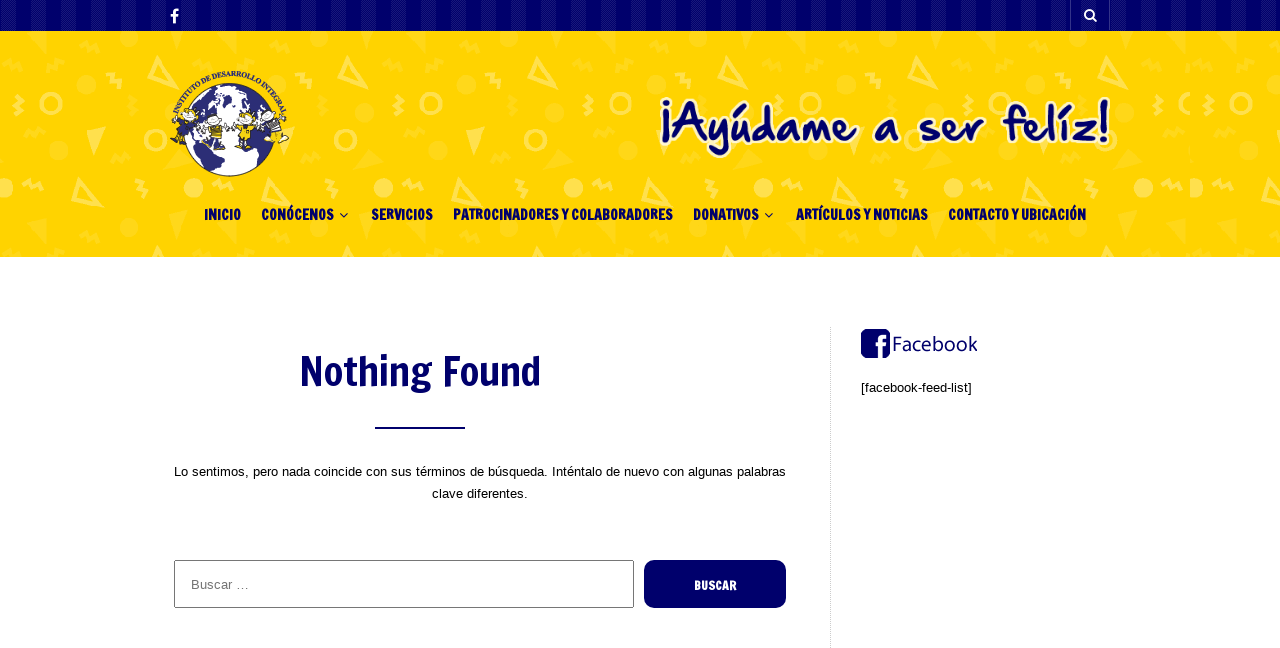

--- FILE ---
content_type: text/html; charset=UTF-8
request_url: http://www.idilaguna.com/category/vulkan-vegas-germany/
body_size: 7901
content:
<!DOCTYPE html> <!--[if IE 8 ]><html class="ie ie8" lang="es"
 prefix="og: https://ogp.me/ns#" > <![endif]--> <!--[if (gte IE 9)|!(IE)]><!--><html lang="es"
 prefix="og: https://ogp.me/ns#" > <!--<![endif]--><head><meta charset="UTF-8" /><meta name="viewport" content="width=device-width, initial-scale=1, minimum-scale=1, maximum-scale=1, user-scalable=no" /><link rel="profile" href="http://gmpg.org/xfn/11" /><link rel="pingback" href="http://www.idilaguna.com/xmlrpc.php" /><link rel="shortcut icon" href="http://www.idilaguna.com/wp-content/uploads/2016/11/IDI-logo.png" />  <script type="text/javascript">//JavaScript goes here</script> <link media="all" href="http://www.idilaguna.com/wp-content/cache/autoptimize/css/autoptimize_62fa205575a1cc980f6722f5c5ed79ba.css" rel="stylesheet" /><title>Vulkan Vegas Germany | INSTITUTO DE DESARROLLO INTEGRAL</title><meta name="robots" content="noindex, max-snippet:-1, max-image-preview:large, max-video-preview:-1"/><link rel="canonical" href="http://www.idilaguna.com/category/vulkan-vegas-germany/" /> <script type="application/ld+json" class="aioseo-schema">{"@context":"https:\/\/schema.org","@graph":[{"@type":"WebSite","@id":"http:\/\/www.idilaguna.com\/#website","url":"http:\/\/www.idilaguna.com\/","name":"INSTITUTO DE DESARROLLO INTEGRAL","publisher":{"@id":"http:\/\/www.idilaguna.com\/#organization"}},{"@type":"Organization","@id":"http:\/\/www.idilaguna.com\/#organization","name":"INSTITUTO DE DESARROLLO INTEGRAL","url":"http:\/\/www.idilaguna.com\/"},{"@type":"BreadcrumbList","@id":"http:\/\/www.idilaguna.com\/category\/vulkan-vegas-germany\/#breadcrumblist","itemListElement":[{"@type":"ListItem","@id":"http:\/\/www.idilaguna.com\/#listItem","position":"1","item":{"@id":"http:\/\/www.idilaguna.com\/#item","name":"Inicio","url":"http:\/\/www.idilaguna.com\/"},"nextItem":"http:\/\/www.idilaguna.com\/category\/vulkan-vegas-germany\/#listItem"},{"@type":"ListItem","@id":"http:\/\/www.idilaguna.com\/category\/vulkan-vegas-germany\/#listItem","position":"2","item":{"@id":"http:\/\/www.idilaguna.com\/category\/vulkan-vegas-germany\/#item","name":"Vulkan Vegas Germany","url":"http:\/\/www.idilaguna.com\/category\/vulkan-vegas-germany\/"},"previousItem":"http:\/\/www.idilaguna.com\/#listItem"}]},{"@type":"CollectionPage","@id":"http:\/\/www.idilaguna.com\/category\/vulkan-vegas-germany\/#collectionpage","url":"http:\/\/www.idilaguna.com\/category\/vulkan-vegas-germany\/","name":"Vulkan Vegas Germany | INSTITUTO DE DESARROLLO INTEGRAL","inLanguage":"es","isPartOf":{"@id":"http:\/\/www.idilaguna.com\/#website"},"breadcrumb":{"@id":"http:\/\/www.idilaguna.com\/category\/vulkan-vegas-germany\/#breadcrumblist"}}]}</script> <link rel='dns-prefetch' href='//www.google.com' /><link rel='dns-prefetch' href='//www.youtube.com' /><link rel='dns-prefetch' href='//fonts.googleapis.com' /><link rel='dns-prefetch' href='//s.w.org' /><link rel="alternate" type="application/rss+xml" title="INSTITUTO DE DESARROLLO INTEGRAL &raquo; Feed" href="http://www.idilaguna.com/feed/" /><link rel="alternate" type="application/rss+xml" title="INSTITUTO DE DESARROLLO INTEGRAL &raquo; Feed de los comentarios" href="http://www.idilaguna.com/comments/feed/" /><link rel="alternate" type="application/rss+xml" title="INSTITUTO DE DESARROLLO INTEGRAL &raquo; Categoría Vulkan Vegas Germany del feed" href="http://www.idilaguna.com/category/vulkan-vegas-germany/feed/" />  <script src="//www.googletagmanager.com/gtag/js?id=UA-189406338-1"  type="text/javascript" data-cfasync="false"></script> <script type="text/javascript" data-cfasync="false">var mi_version = '7.15.1';
				var mi_track_user = true;
				var mi_no_track_reason = '';
				
								var disableStr = 'ga-disable-UA-189406338-1';

				/* Function to detect opted out users */
				function __gtagTrackerIsOptedOut() {
					return document.cookie.indexOf( disableStr + '=true' ) > - 1;
				}

				/* Disable tracking if the opt-out cookie exists. */
				if ( __gtagTrackerIsOptedOut() ) {
					window[disableStr] = true;
				}

				/* Opt-out function */
				function __gtagTrackerOptout() {
					document.cookie = disableStr + '=true; expires=Thu, 31 Dec 2099 23:59:59 UTC; path=/';
					window[disableStr] = true;
				}

				if ( 'undefined' === typeof gaOptout ) {
					function gaOptout() {
						__gtagTrackerOptout();
					}
				}
								window.dataLayer = window.dataLayer || [];
				if ( mi_track_user ) {
					function __gtagTracker() {
						dataLayer.push( arguments );
					}
					__gtagTracker( 'js', new Date() );
					__gtagTracker( 'set', {
						'developer_id.dZGIzZG' : true,
						                    });
					__gtagTracker( 'config', 'UA-189406338-1', {
						forceSSL:true,link_attribution:true,					} );
					window.gtag = __gtagTracker;										(
						function () {
							/* https://developers.google.com/analytics/devguides/collection/analyticsjs/ */
							/* ga and __gaTracker compatibility shim. */
							var noopfn = function () {
								return null;
							};
							var noopnullfn = function () {
								return null;
							};
							var Tracker = function () {
								return null;
							};
							var p = Tracker.prototype;
							p.get = noopfn;
							p.set = noopfn;
							p.send = noopfn;
							var __gaTracker = function () {
								var len = arguments.length;
								if ( len === 0 ) {
									return;
								}
								var f = arguments[len - 1];
								if ( typeof f !== 'object' || f === null || typeof f.hitCallback !== 'function' ) {
									if ( 'send' === arguments[0] ) {
										if ( 'event' === arguments[1] ) {
											__gtagTracker( 'event', arguments[3], {
												'event_category': arguments[2],
												'event_label': arguments[4],
												'value': 1
											} );
											return;
										}
										if ( 'undefined' !== typeof ( arguments[1].hitType ) ) {
											var hitDetails = {};
											var gagtag_map = {
												'eventCategory': 'event_category',
												'eventAction': 'event_action',
												'eventLabel': 'event_label',
												'eventValue': 'event_value',
												'nonInteraction': 'non_interaction',
												'timingCategory': 'event_category',
												'timingVar': 'name',
												'timingValue': 'value',
												'timingLabel': 'event_label',
											};
											var gaKey;
											for ( gaKey in gagtag_map ) {
												if ( 'undefined' !== typeof arguments[1][gaKey] ) {
													hitDetails[gagtag_map[gaKey]] = arguments[1][gaKey];
												}
											}
											var action = 'timing' === arguments[1].hitType ? 'timing_complete' : arguments[1].eventAction;
											__gtagTracker( 'event', action, hitDetails );
										}
									}
									return;
								}
								try {
									f.hitCallback();
								} catch ( ex ) {
								}
							};
							__gaTracker.create = function () {
								return new Tracker();
							};
							__gaTracker.getByName = noopnullfn;
							__gaTracker.getAll = function () {
								return [];
							};
							__gaTracker.remove = noopfn;
							__gaTracker.loaded = true;
							window['__gaTracker'] = __gaTracker;
						}
					)();
									} else {
										console.log( "" );
					( function () {
						function __gtagTracker() {
							return null;
						}
						window['__gtagTracker'] = __gtagTracker;
						window['gtag'] = __gtagTracker;
					} )();
									}</script>  <script type="text/javascript">window._wpemojiSettings = {"baseUrl":"https:\/\/s.w.org\/images\/core\/emoji\/13.0.1\/72x72\/","ext":".png","svgUrl":"https:\/\/s.w.org\/images\/core\/emoji\/13.0.1\/svg\/","svgExt":".svg","source":{"concatemoji":"http:\/\/www.idilaguna.com\/wp-includes\/js\/wp-emoji-release.min.js?ver=5.6.16"}};
			!function(e,a,t){var n,r,o,i=a.createElement("canvas"),p=i.getContext&&i.getContext("2d");function s(e,t){var a=String.fromCharCode;p.clearRect(0,0,i.width,i.height),p.fillText(a.apply(this,e),0,0);e=i.toDataURL();return p.clearRect(0,0,i.width,i.height),p.fillText(a.apply(this,t),0,0),e===i.toDataURL()}function c(e){var t=a.createElement("script");t.src=e,t.defer=t.type="text/javascript",a.getElementsByTagName("head")[0].appendChild(t)}for(o=Array("flag","emoji"),t.supports={everything:!0,everythingExceptFlag:!0},r=0;r<o.length;r++)t.supports[o[r]]=function(e){if(!p||!p.fillText)return!1;switch(p.textBaseline="top",p.font="600 32px Arial",e){case"flag":return s([127987,65039,8205,9895,65039],[127987,65039,8203,9895,65039])?!1:!s([55356,56826,55356,56819],[55356,56826,8203,55356,56819])&&!s([55356,57332,56128,56423,56128,56418,56128,56421,56128,56430,56128,56423,56128,56447],[55356,57332,8203,56128,56423,8203,56128,56418,8203,56128,56421,8203,56128,56430,8203,56128,56423,8203,56128,56447]);case"emoji":return!s([55357,56424,8205,55356,57212],[55357,56424,8203,55356,57212])}return!1}(o[r]),t.supports.everything=t.supports.everything&&t.supports[o[r]],"flag"!==o[r]&&(t.supports.everythingExceptFlag=t.supports.everythingExceptFlag&&t.supports[o[r]]);t.supports.everythingExceptFlag=t.supports.everythingExceptFlag&&!t.supports.flag,t.DOMReady=!1,t.readyCallback=function(){t.DOMReady=!0},t.supports.everything||(n=function(){t.readyCallback()},a.addEventListener?(a.addEventListener("DOMContentLoaded",n,!1),e.addEventListener("load",n,!1)):(e.attachEvent("onload",n),a.attachEvent("onreadystatechange",function(){"complete"===a.readyState&&t.readyCallback()})),(n=t.source||{}).concatemoji?c(n.concatemoji):n.wpemoji&&n.twemoji&&(c(n.twemoji),c(n.wpemoji)))}(window,document,window._wpemojiSettings);</script> <link rel='stylesheet' id='theretailer-googlefonts-css'  href='http://fonts.googleapis.com/css?family=Francois+One%3A300%2C300italic%2C400%2C400italic%2C700%2C700italic%2C900%2C900italic%27+rel%3D%27stylesheet%27+type%3D%27text%2Fcss&#038;ver=5.6.16' type='text/css' media='all' /> <script type='text/javascript' id='monsterinsights-frontend-script-js-extra'>var monsterinsights_frontend = {"js_events_tracking":"true","download_extensions":"doc,pdf,ppt,zip,xls,docx,pptx,xlsx","inbound_paths":"[{\"path\":\"\\\/go\\\/\",\"label\":\"affiliate\"},{\"path\":\"\\\/recommend\\\/\",\"label\":\"affiliate\"}]","home_url":"http:\/\/www.idilaguna.com","hash_tracking":"false","ua":"UA-189406338-1"};</script> <script type='text/javascript' src='http://www.idilaguna.com/wp-includes/js/jquery/jquery.min.js?ver=3.5.1' id='jquery-core-js'></script> <link rel="https://api.w.org/" href="http://www.idilaguna.com/wp-json/" /><link rel="alternate" type="application/json" href="http://www.idilaguna.com/wp-json/wp/v2/categories/152" /><link rel="EditURI" type="application/rsd+xml" title="RSD" href="http://www.idilaguna.com/xmlrpc.php?rsd" /><link rel="wlwmanifest" type="application/wlwmanifest+xml" href="http://www.idilaguna.com/wp-includes/wlwmanifest.xml" /><link rel="Shortcut Icon" type="image/x-icon" href="/wp-content/uploads/2016/11/IDI-logo.png" /> <script type="text/javascript">var theretailer_ajaxurl = '/wp-admin/admin-ajax.php';</script> <meta name="generator" content="Powered by Visual Composer - drag and drop page builder for WordPress."/> <!--[if lte IE 9]><link rel="stylesheet" type="text/css" href="http://www.idilaguna.com/wp-content/plugins/js_composer/assets/css/vc_lte_ie9.min.css" media="screen"><![endif]--><meta name="generator" content="Powered by Slider Revolution 6.2.15 - responsive, Mobile-Friendly Slider Plugin for WordPress with comfortable drag and drop interface." /> <script type="text/javascript">function setREVStartSize(e){
			//window.requestAnimationFrame(function() {				 
				window.RSIW = window.RSIW===undefined ? window.innerWidth : window.RSIW;	
				window.RSIH = window.RSIH===undefined ? window.innerHeight : window.RSIH;	
				try {								
					var pw = document.getElementById(e.c).parentNode.offsetWidth,
						newh;
					pw = pw===0 || isNaN(pw) ? window.RSIW : pw;
					e.tabw = e.tabw===undefined ? 0 : parseInt(e.tabw);
					e.thumbw = e.thumbw===undefined ? 0 : parseInt(e.thumbw);
					e.tabh = e.tabh===undefined ? 0 : parseInt(e.tabh);
					e.thumbh = e.thumbh===undefined ? 0 : parseInt(e.thumbh);
					e.tabhide = e.tabhide===undefined ? 0 : parseInt(e.tabhide);
					e.thumbhide = e.thumbhide===undefined ? 0 : parseInt(e.thumbhide);
					e.mh = e.mh===undefined || e.mh=="" || e.mh==="auto" ? 0 : parseInt(e.mh,0);		
					if(e.layout==="fullscreen" || e.l==="fullscreen") 						
						newh = Math.max(e.mh,window.RSIH);					
					else{					
						e.gw = Array.isArray(e.gw) ? e.gw : [e.gw];
						for (var i in e.rl) if (e.gw[i]===undefined || e.gw[i]===0) e.gw[i] = e.gw[i-1];					
						e.gh = e.el===undefined || e.el==="" || (Array.isArray(e.el) && e.el.length==0)? e.gh : e.el;
						e.gh = Array.isArray(e.gh) ? e.gh : [e.gh];
						for (var i in e.rl) if (e.gh[i]===undefined || e.gh[i]===0) e.gh[i] = e.gh[i-1];
											
						var nl = new Array(e.rl.length),
							ix = 0,						
							sl;					
						e.tabw = e.tabhide>=pw ? 0 : e.tabw;
						e.thumbw = e.thumbhide>=pw ? 0 : e.thumbw;
						e.tabh = e.tabhide>=pw ? 0 : e.tabh;
						e.thumbh = e.thumbhide>=pw ? 0 : e.thumbh;					
						for (var i in e.rl) nl[i] = e.rl[i]<window.RSIW ? 0 : e.rl[i];
						sl = nl[0];									
						for (var i in nl) if (sl>nl[i] && nl[i]>0) { sl = nl[i]; ix=i;}															
						var m = pw>(e.gw[ix]+e.tabw+e.thumbw) ? 1 : (pw-(e.tabw+e.thumbw)) / (e.gw[ix]);					
						newh =  (e.gh[ix] * m) + (e.tabh + e.thumbh);
					}				
					if(window.rs_init_css===undefined) window.rs_init_css = document.head.appendChild(document.createElement("style"));					
					document.getElementById(e.c).height = newh+"px";
					window.rs_init_css.innerHTML += "#"+e.c+"_wrapper { height: "+newh+"px }";				
				} catch(e){
					console.log("Failure at Presize of Slider:" + e)
				}					   
			//});
		  };</script>  <noscript><style type="text/css">.wpb_animate_when_almost_visible { opacity: 1; }</style></noscript></head><body class="archive category category-vulkan-vegas-germany category-152 group-blog wpb-js-composer js-comp-ver-5.0 vc_responsive"><div id="global_wrapper"><div class="gbtr_tools_wrapper"><div class="container_12"><div class="grid_6"><div class="top_bar_left"> <a href="https://www.facebook.com/idilagunaoficial/" target="_blank" class="social_media social_media_facebook"><i class="fa fa-facebook"></i></a> <span class="gbtr_tools_info"> </span></div></div><div class="grid_6"><div class="gbtr_tools_search "> <button class="gbtr_tools_search_trigger"><i class="fa fa-search"></i></button> <button class="gbtr_tools_search_trigger_mobile"><i class="fa fa-search"></i></button><form method="get" action="http://www.idilaguna.com"> <input class="gbtr_tools_search_inputtext" type="text" value="" name="s" id="s" /> <button type="submit" class="gbtr_tools_search_inputbutton"><i class="fa fa-search"></i></button></form></div><div class="gbtr_tools_account desktop "><ul class="topbar-menu"><li></li></ul></div></div></div></div><div class="gbtr_header_wrapper"><div class="container_12"><div class="grid_3"> <a href="http://www.idilaguna.com" class="gbtr_logo"> <img src="http://www.idilaguna.com/wp-content/uploads/2016/11/IDI-logo.png" alt="" /> </a></div> <script type="text/javascript">//
			
			// Set pixelRatio to 1 if the browser doesn't offer it up.
			var pixelRatio = !!window.devicePixelRatio ? window.devicePixelRatio : 1;
			
			logo_image = new Image();
			
			(function($){
				$(window).load(function(){
					
					if (pixelRatio > 1) {
						$('.gbtr_logo img').each(function() {
							
							var logo_image_width = $(this).width();
							var logo_image_height = $(this).height();
							
							$(this).css("width", logo_image_width);
							$(this).css("height", logo_image_height);
													});
					}
				
				})
			})(jQuery);
			
		//</script> <div class="grid_9"><div id="frace-header"> <img src="http://www.idilaguna.com/wp-content/themes/IDI/images/ayudame-a-ser-feliz.png"></div></div><div id="menu-centrado"><div class="menus_envelope"><div class="menus_wrapper
 menus_wrapper_shopping_bag_mobile_style
 menus_wrapper_no_shopping_bag_in_header
 menus_wrapper_no_secondary_menu
 " ><div class="gbtr_first_menu"><div class="gbtr_first_menu_inside"><nav class="main-navigation first-navigation" role="navigation"><ul class="sf-menu"><li id="menu-item-485" class="menu-item menu-item-type-post_type menu-item-object-page menu-item-home menu-item-485"><a href="http://www.idilaguna.com/">INICIO</a></li><li id="menu-item-833" class="menu-item menu-item-type-custom menu-item-object-custom menu-item-has-children menu-item-833"><a href="#">CONÓCENOS</a><ul class="sub-menu"><li id="menu-item-486" class="menu-item menu-item-type-post_type menu-item-object-page menu-item-486"><a href="http://www.idilaguna.com/conocenos/">NOSOTROS</a></li><li id="menu-item-491" class="menu-item menu-item-type-post_type menu-item-object-page menu-item-491"><a href="http://www.idilaguna.com/conocenos/organigrama/">ORGANIGRAMA</a></li><li id="menu-item-527" class="menu-item menu-item-type-taxonomy menu-item-object-category menu-item-527"><a href="http://www.idilaguna.com/category/informe-anual/">INFORME ANUAL</a></li></ul></li><li id="menu-item-578" class="menu-item menu-item-type-post_type menu-item-object-page menu-item-578"><a href="http://www.idilaguna.com/servicios/">SERVICIOS</a></li><li id="menu-item-625" class="menu-item menu-item-type-post_type menu-item-object-page menu-item-625"><a href="http://www.idilaguna.com/patrocinadores-colaboradores/">PATROCINADORES Y COLABORADORES</a></li><li id="menu-item-834" class="menu-item menu-item-type-custom menu-item-object-custom menu-item-has-children menu-item-834"><a href="#">DONATIVOS</a><ul class="sub-menu"><li id="menu-item-532" class="menu-item menu-item-type-post_type menu-item-object-page menu-item-532"><a href="http://www.idilaguna.com/donativos/">DONATIVOS</a></li><li id="menu-item-533" class="menu-item menu-item-type-post_type menu-item-object-page menu-item-533"><a href="http://www.idilaguna.com/donativos/apadrina-un-nino/">APADRINA UN NIÑO</a></li></ul></li><li id="menu-item-510" class="menu-item menu-item-type-post_type menu-item-object-page current_page_parent menu-item-510"><a href="http://www.idilaguna.com/articulos-y-noticias/">ARTÍCULOS Y NOTICIAS</a></li><li id="menu-item-771" class="menu-item menu-item-type-post_type menu-item-object-page menu-item-771"><a href="http://www.idilaguna.com/contacto/">CONTACTO Y UBICACIÓN</a></li></ul></nav><div class="clr"></div></div></div><div class="gbtr_second_menu"><nav class="secondary-navigation main-navigation" role="navigation"><ul></ul></nav></div></div><div class="
 menus_wrapper_no_shopping_bag_in_header
 mobiles_menus_wrapper"><div class="gbtr_menu_mobiles"><div class="gbtr_menu_mobiles_inside
 "> <select><option selected>MENU</option><option class="menu-item menu-item-type-post_type menu-item-object-page menu-item-home menu-item-485" value="http://www.idilaguna.com/">INICIO</option><option class="menu-item menu-item-type-custom menu-item-object-custom menu-item-has-children menu-item-833" value="#">CONÓCENOS</option><option class="menu-item menu-item-type-post_type menu-item-object-page menu-item-486" value="http://www.idilaguna.com/conocenos/">&#8211; NOSOTROS</option><option class="menu-item menu-item-type-post_type menu-item-object-page menu-item-491" value="http://www.idilaguna.com/conocenos/organigrama/">&#8211; ORGANIGRAMA</option><option class="menu-item menu-item-type-taxonomy menu-item-object-category menu-item-527" value="http://www.idilaguna.com/category/informe-anual/">&#8211; INFORME ANUAL</option><option class="menu-item menu-item-type-post_type menu-item-object-page menu-item-578" value="http://www.idilaguna.com/servicios/">SERVICIOS</option><option class="menu-item menu-item-type-post_type menu-item-object-page menu-item-625" value="http://www.idilaguna.com/patrocinadores-colaboradores/">PATROCINADORES Y COLABORADORES</option><option class="menu-item menu-item-type-custom menu-item-object-custom menu-item-has-children menu-item-834" value="#">DONATIVOS</option><option class="menu-item menu-item-type-post_type menu-item-object-page menu-item-532" value="http://www.idilaguna.com/donativos/">&#8211; DONATIVOS</option><option class="menu-item menu-item-type-post_type menu-item-object-page menu-item-533" value="http://www.idilaguna.com/donativos/apadrina-un-nino/">&#8211; APADRINA UN NIÑO</option><option class="menu-item menu-item-type-post_type menu-item-object-page current_page_parent menu-item-510" value="http://www.idilaguna.com/articulos-y-noticias/">ARTÍCULOS Y NOTICIAS</option><option class="menu-item menu-item-type-post_type menu-item-object-page menu-item-771" value="http://www.idilaguna.com/contacto/">CONTACTO Y UBICACIÓN</option> </select></div></div><div class="clr"></div></div></div></div></div></div><div class="progress-bar-wrapper"></div><div class="global_content_wrapper"><div class="container_12"><div class="grid_8"><section id="primary" class="content-area"><div id="content" class="site-content" role="main"><article id="post-0" class="post no-results not-found"><header class="entry-header"><h1 class="entry-title">Nothing Found</h1></header><div class="entry-content"><p>Lo sentimos, pero nada coincide con sus términos de búsqueda. Inténtalo de nuevo con algunas palabras clave diferentes.</p><form method="get" id="searchform" action="http://www.idilaguna.com/" role="search"> <label for="s" class="assistive-text">Buscar</label> <input type="text" class="field" name="s" value="" id="s" placeholder="Buscar &hellip;" /> <input type="submit" class="submit" name="submit" id="searchsubmit" value="Buscar" /></form></div></article></div></section></div><div class="grid_4"><div class="gbtr_aside_column"> <a href="https://www.facebook.com/idilagunaoficial/" target="_blanck"><img style="margin-bottom: 20px;" src="http://www.idilaguna.com/wp-content/themes/IDI/images/face-azul.png"> </a><div id="scroll-face" class="face-sidebar"> [facebook-feed-list]</div></div></div></div></div><div class="trigger-footer-widget-area"> <i class="getbowtied-icon-more-retailer"></i></div><div class="gbtr_widgets_footer_wrapper"></div> <script type="text/javascript">jQuery(document).ready(function($) {
	
	"use strict";
	
	NProgress.configure({ parent: '.progress-bar-wrapper' });
	NProgress.start();
	
	$(window).load(function(){
		
		NProgress.done();
		
		setTimeout(function(){
			$(".global_content_wrapper, .page_full_width").css('opacity', '1');
		},600);
		
	});
	
});</script> <div class="gbtr_footer_wrapper"><div class="container_12"><div class="grid_12 bottom_wrapper"><div class="grid_4"> <img src="http://www.idilaguna.com/wp-content/themes/IDI/images/IDI-logo-blanco.png" style="margin-left: 18%;margin-bottom: 10px;"><div> <img style="float: left;margin-top: 7px;margin-right: 10px;" src="http://www.idilaguna.com/wp-content/themes/IDI/images/iconodireccion.png"> Carretera a la unión S/N colonia <br>Nueva Laguna, CP 27100, Torreón Coah.</div></div><div class="grid_4"><h4>Contacto</h4><div> <img src="http://www.idilaguna.com/wp-content/themes/IDI/images/icono1.png"> Tel. (871) 7 50 77 00</div><div> <img src="http://www.idilaguna.com/wp-content/themes/IDI/images/icono2.png"> Fax. (871) 7 50 86 97</div><div> <img src="http://www.idilaguna.com/wp-content/themes/IDI/images/iconomail.png"> idi_97@hotmail.com</div></div><div class="grid_4"> <a href="https://www.facebook.com/idilagunaoficial/" target="_blanck"><img style="margin-bottom: 10px;" src="http://www.idilaguna.com/wp-content/themes/IDI/images/face.png"> </a><div id="scroll-face"><div class="fb_loader" style="text-align: center !important;"><img src="http://www.idilaguna.com/wp-content/plugins/facebook-pagelike-widget/loader.gif" /></div><div id="fb-root"></div><div class="fb-page" data-href="http://www.facebook.com/idilagunaoficial" data-width="300" data-height="250" data-small-header="true" data-adapt-container-width="false" data-hide-cover="false" data-show-facepile="false" data-show-posts="true" style="" data-tabs="timeline"></div></div></div></div></div></div><div class="footer-last"><div class="container_12"><div class="grid_12"><div class="grid_4" > Derechos Reservados 2021</div><div class="grid_4" style="text-align: center;"> <a href="http://www.rosvel.com/" target="_blanck"> Diseño y Desarrollo <img style="max-width: 42px;" src="/wp-content/themes/IDI/images/rosvel-logo.png"> </a></div><div class="grid_4" style="text-align: right;"> <a href="/aviso-de-privacidad/"> Aviso de Privacidad </a></div></div></div></div><div id="review_form_wrapper_overlay"><div id="review_form_wrapper_overlay_close"><i class="fa fa-times"></i></div></div><div class="site-header-sticky gbtr_header_wrapper"><div class="container_12"><div class="grid_3"> <a href="http://www.idilaguna.com" class="gbtr_logo"> <img src="http://www.idilaguna.com/wp-content/uploads/2016/11/IDI-logo.png" alt="" /> </a></div> <script type="text/javascript">//
			
			// Set pixelRatio to 1 if the browser doesn't offer it up.
			var pixelRatio = !!window.devicePixelRatio ? window.devicePixelRatio : 1;
			
			logo_image = new Image();
			
			(function($){
				$(window).load(function(){
					
					if (pixelRatio > 1) {
						$('.gbtr_logo img').each(function() {
							
							var logo_image_width = $(this).width();
							var logo_image_height = $(this).height();
							
							$(this).css("width", logo_image_width);
							$(this).css("height", logo_image_height);
													});
					}
				
				})
			})(jQuery);
			
		//</script> <div class="grid_9"><div class="menus_envelope"><div class="menus_wrapper
 menus_wrapper_shopping_bag_mobile_style
 menus_wrapper_no_shopping_bag_in_header
 menus_wrapper_no_secondary_menu
 " ><div class="gbtr_first_menu"><div class="gbtr_first_menu_inside"><nav class="main-navigation first-navigation" role="navigation"><ul class="sf-menu"><li class="menu-item menu-item-type-post_type menu-item-object-page menu-item-home menu-item-485"><a href="http://www.idilaguna.com/">INICIO</a></li><li class="menu-item menu-item-type-custom menu-item-object-custom menu-item-has-children menu-item-833"><a href="#">CONÓCENOS</a><ul class="sub-menu"><li class="menu-item menu-item-type-post_type menu-item-object-page menu-item-486"><a href="http://www.idilaguna.com/conocenos/">NOSOTROS</a></li><li class="menu-item menu-item-type-post_type menu-item-object-page menu-item-491"><a href="http://www.idilaguna.com/conocenos/organigrama/">ORGANIGRAMA</a></li><li class="menu-item menu-item-type-taxonomy menu-item-object-category menu-item-527"><a href="http://www.idilaguna.com/category/informe-anual/">INFORME ANUAL</a></li></ul></li><li class="menu-item menu-item-type-post_type menu-item-object-page menu-item-578"><a href="http://www.idilaguna.com/servicios/">SERVICIOS</a></li><li class="menu-item menu-item-type-post_type menu-item-object-page menu-item-625"><a href="http://www.idilaguna.com/patrocinadores-colaboradores/">PATROCINADORES Y COLABORADORES</a></li><li class="menu-item menu-item-type-custom menu-item-object-custom menu-item-has-children menu-item-834"><a href="#">DONATIVOS</a><ul class="sub-menu"><li class="menu-item menu-item-type-post_type menu-item-object-page menu-item-532"><a href="http://www.idilaguna.com/donativos/">DONATIVOS</a></li><li class="menu-item menu-item-type-post_type menu-item-object-page menu-item-533"><a href="http://www.idilaguna.com/donativos/apadrina-un-nino/">APADRINA UN NIÑO</a></li></ul></li><li class="menu-item menu-item-type-post_type menu-item-object-page current_page_parent menu-item-510"><a href="http://www.idilaguna.com/articulos-y-noticias/">ARTÍCULOS Y NOTICIAS</a></li><li class="menu-item menu-item-type-post_type menu-item-object-page menu-item-771"><a href="http://www.idilaguna.com/contacto/">CONTACTO Y UBICACIÓN</a></li></ul></nav><div class="clr"></div></div></div><div class="gbtr_second_menu"><nav class="secondary-navigation main-navigation" role="navigation"><ul></ul></nav></div></div><div class="
 menus_wrapper_no_shopping_bag_in_header
 mobiles_menus_wrapper"><div class="gbtr_menu_mobiles"><div class="gbtr_menu_mobiles_inside
 "> <select><option selected>MENU</option><option class="menu-item menu-item-type-post_type menu-item-object-page menu-item-home menu-item-485" value="http://www.idilaguna.com/">INICIO</option><option class="menu-item menu-item-type-custom menu-item-object-custom menu-item-has-children menu-item-833" value="#">CONÓCENOS</option><option class="menu-item menu-item-type-post_type menu-item-object-page menu-item-486" value="http://www.idilaguna.com/conocenos/">&#8211; NOSOTROS</option><option class="menu-item menu-item-type-post_type menu-item-object-page menu-item-491" value="http://www.idilaguna.com/conocenos/organigrama/">&#8211; ORGANIGRAMA</option><option class="menu-item menu-item-type-taxonomy menu-item-object-category menu-item-527" value="http://www.idilaguna.com/category/informe-anual/">&#8211; INFORME ANUAL</option><option class="menu-item menu-item-type-post_type menu-item-object-page menu-item-578" value="http://www.idilaguna.com/servicios/">SERVICIOS</option><option class="menu-item menu-item-type-post_type menu-item-object-page menu-item-625" value="http://www.idilaguna.com/patrocinadores-colaboradores/">PATROCINADORES Y COLABORADORES</option><option class="menu-item menu-item-type-custom menu-item-object-custom menu-item-has-children menu-item-834" value="#">DONATIVOS</option><option class="menu-item menu-item-type-post_type menu-item-object-page menu-item-532" value="http://www.idilaguna.com/donativos/">&#8211; DONATIVOS</option><option class="menu-item menu-item-type-post_type menu-item-object-page menu-item-533" value="http://www.idilaguna.com/donativos/apadrina-un-nino/">&#8211; APADRINA UN NIÑO</option><option class="menu-item menu-item-type-post_type menu-item-object-page current_page_parent menu-item-510" value="http://www.idilaguna.com/articulos-y-noticias/">ARTÍCULOS Y NOTICIAS</option><option class="menu-item menu-item-type-post_type menu-item-object-page menu-item-771" value="http://www.idilaguna.com/contacto/">CONTACTO Y UBICACIÓN</option> </select></div></div><div class="clr"></div></div></div></div></div></div>  <script type="text/javascript">//JavaScript goes here</script>  
  <script type='text/javascript' id='contact-form-7-js-extra'>var wpcf7 = {"apiSettings":{"root":"http:\/\/www.idilaguna.com\/wp-json\/contact-form-7\/v1","namespace":"contact-form-7\/v1"}};</script> <script type='text/javascript' src='https://www.google.com/recaptcha/api.js?render=6LeEllIaAAAAALr5sZe5ZGMcaIJNW21K9LjToIfN&#038;ver=3.0' id='google-recaptcha-js'></script> <script type='text/javascript' id='wpcf7-recaptcha-js-extra'>var wpcf7_recaptcha = {"sitekey":"6LeEllIaAAAAALr5sZe5ZGMcaIJNW21K9LjToIfN","actions":{"homepage":"homepage","contactform":"contactform"}};</script> <script type='text/javascript' src='https://www.youtube.com/iframe_api' id='youtube-api-js'></script> <script type='text/javascript' id='milapfbwidgetscript-js-extra'>var milapfbwidgetvars = {"app_id":"503595753002055","select_lng":"en_US"};</script> <script defer src="http://www.idilaguna.com/wp-content/cache/autoptimize/js/autoptimize_76455b4e72fd774ab5d4690aee8153ee.js"></script></body></html>